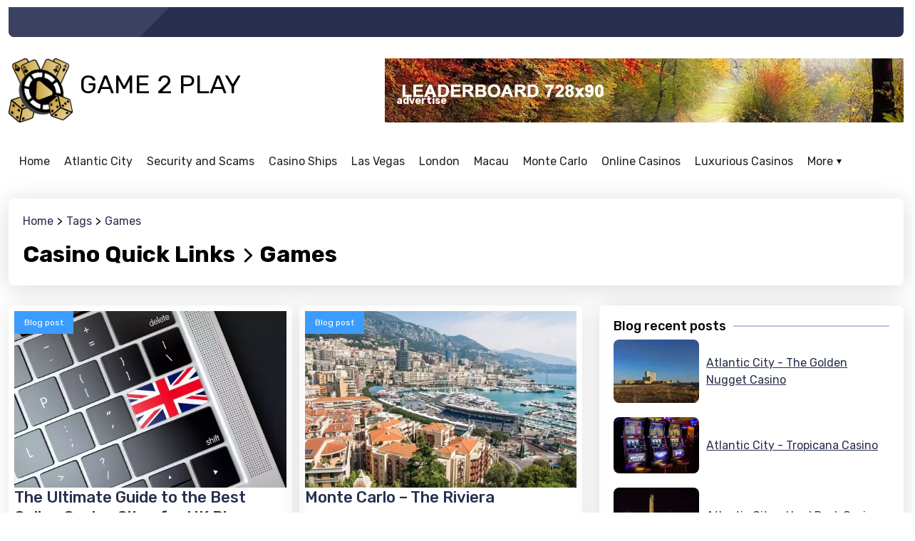

--- FILE ---
content_type: text/html; charset=utf-8
request_url: https://www.casinogame2play.com/tags/games/
body_size: 7907
content:
<!doctype html><html lang="en" class="mod-tags type-front ltr" data-mod="tags" data-type="front" data-tmpl="main-default" data-os="macosx" data-browser="chrome" data-env="pro" data-gc="us"><head><meta charset="utf-8"><title>Games - Information and Insights</title><meta name="description" content="Learn all you need to know about Games in our in-depth articles and guides that are packed full of helpful information."><meta name="viewport" content="user-scalable=no, initial-scale=1, maximum-scale=1, minimum-scale=1, width=device-width, height=device-height, shrink-to-fit=no"><link href="https://static2.101cdn.net/projects/casino/media/Casino-Game-2-Play_Icon_100px.png?v=1700141024" rel="shortcut icon" id="favicon"><link rel="canonical" href="https://www.casinogame2play.com/tags/games/"><meta name="image" content="https://static2.101cdn.net/projects/casino/media/Casino-Game-2-Play_Logo_323x90px.png"><meta itemprop="name" content="Games - Information and Insights"><meta itemprop="description" content="Learn all you need to know about Games in our in-depth articles and guides that are packed full of helpful information."><meta itemprop="image" content="https://static2.101cdn.net/projects/casino/media/Casino-Game-2-Play_Logo_323x90px.png"><meta name="twitter:card" content="summary_large_image"><meta name="twitter:title" content="Games - Information and Insights"><meta name="twitter:description" content="Learn all you need to know about Games in our in-depth articles and guides that are packed full of helpful information."><meta property="twitter:image" content="https://static2.101cdn.net/projects/casino/media/Casino-Game-2-Play_Logo_323x90px.png"><meta property="og:locale" content="en_US"><meta property="og:type" content="article"><meta property="og:title" content="Games - Information and Insights"><meta property="og:description" content="Learn all you need to know about Games in our in-depth articles and guides that are packed full of helpful information."><meta property="og:image" content="https://static2.101cdn.net/projects/casino/media/Casino-Game-2-Play_Logo_323x90px.png"><meta property="og:url" content="https://www.casinogame2play.com/tags/games/"><meta property="og:site_name" content="casino game 2 play – For All Your Casino and Gambling Needs"><link rel="preconnect" href="https://fonts.googleapis.com"><link rel="preconnect" href="https://fonts.gstatic.com" crossorigin><link href="https://fonts.googleapis.com/css?family=Rubik:100,100italic,200,200italic,300,300italic,400,400italic,500,500italic,600,600italic,700,700italic,800,800italic,900,900italic|Open+Sans:100,100italic,200,200italic,300,300italic,400,400italic,500,500italic,600,600italic,700,700italic,800,800italic,900,900italic&amp;display=swap" rel="stylesheet"><link rel="preload" href="https://gate.hitsearch.biz/gate.css?v=1700141024" as="style"><link rel="stylesheet" href="https://gate.hitsearch.biz/gate.css?v=1700141024"><script>var FRONT=1,CFG = {"INSTANCE": "pbn2.hitsearch.biz","INSURL": "https:\/\/pbn2.hitsearch.biz\/casinogame2play.com\/","CDNURL": "https:\/\/static2.101cdn.net\/casinogame2play.com\/","PROJECT": "casino","PROJECTID": "624d575dbcd66e34bb4e0072","SITENAME": "casino game 2 play","LANG": "en","LANGS": {"en": {"code": "en","name": "English","locale": "en_US","currency": "GBP","sign": "&amp;pound;","status": "1"}},"DOMAIN": "www.casinogame2play.com","COOKIE_DOMAIN": ".www.casinogame2play.com","OUTBRAIN": "0","BASEURL": "https:\/\/www.casinogame2play.com\/","STATICURL": "https:\/\/static2.101cdn.net\/pro\/static\/","LANGURL": "https:\/\/www.casinogame2play.com\/","PROJECTURL": "https:\/\/www.casinogame2play.com\/","PROJECT_MEDIA_THUMBS_URL": "https:\/\/static2.101cdn.net\/projects\/casino\/media\/thumbs\/","PROJECT_MEDIA_URL": "https:\/\/static2.101cdn.net\/projects\/casino\/media\/","FRONTURL": "https:\/\/www.casinogame2play.com\/","GADSID": "","VP": "?v=1700141024"},GEO={"code": "us","name": "United States","city": null,"tz": "America\/Chicago"},ADS={"zones": ["header","home-east-1"]},L={"All rights reserved": "All rights reserved","Also listed in:": "Also listed in:","Blog categories": "Blog categories","Blog recent posts": "Blog recent posts","Blog recent slider": "Blog recent slider","Current size:": "Current size:","Email Address": "Email Address","Error": "Error","File too big!": "File too big!","File too large!": "File too large!","Gallery": "Gallery","Hide all categories": "Hide all categories","Home": "Home","In this category": "In this category","Info": "Info","Max. height allowed:": "Max. height allowed:","Max. size allowed:": "Max. size allowed:","Max. width allowed:": "Max. width allowed:","More": "More","Page not found": "Page not found","Please enter an valid E.Mail address": "Please enter an valid E.Mail address","Please enter your E.Mail address": "Please enter your E.Mail address","Please enter your message": "Please enter your message","Please enter your name": "Please enter your name","Related pages": "Related pages","Related pages slider": "Related pages slider","Related posts": "Related posts","Related posts slider": "Related posts slider","Remove": "Remove","Required:": "Required:","Root": "Root","See also": "See also","Show all categories": "Show all categories","Subject": "Subject","Subject of your message": "Subject of your message","Submit": "Submit","Success": "Success","Tags": "Tags","This page on other languages": "This page on other languages","Today,": "Today,","Views": "Views","Wrong image dimensions!": "Wrong image dimensions!","Yesterday,": "Yesterday,","Your Message": "Your Message","Your Name": "Your Name","Youtube video": "Youtube video","addchild": "addchild","delete": "delete","edit": "edit"};</script><link rel="preload" href="https://static2.101cdn.net/pro/static/fontawesome/css/all.min.css?v=1700141024" as="style"><link rel="stylesheet" href="https://static2.101cdn.net/pro/static/fontawesome/css/all.min.css?v=1700141024"><link rel="preload" href="https://static2.101cdn.net/pro/static/swiper/css/swiper-bundle.min.css?v=1700141024" as="style"><link rel="stylesheet" href="https://static2.101cdn.net/pro/static/swiper/css/swiper-bundle.min.css?v=1700141024"><link rel="preload" href="https://static2.101cdn.net/pro/static/photoswipe/photoswipe.css?v=1700141024" as="style"><link rel="stylesheet" href="https://static2.101cdn.net/pro/static/photoswipe/photoswipe.css?v=1700141024"><link rel="preload" href="https://static2.101cdn.net/pro/static/photoswipe/default-skin/default-skin.css?v=1700141024" as="style"><link rel="stylesheet" href="https://static2.101cdn.net/pro/static/photoswipe/default-skin/default-skin.css?v=1700141024"><link rel="preload" href="https://static2.101cdn.net/pro/skins/default/css/global.css?v=1700141024" as="style"><link rel="stylesheet" href="https://static2.101cdn.net/pro/skins/default/css/global.css?v=1700141024"><link rel="preload" href="https://static2.101cdn.net/pro/skins/default/css/menu.css?v=1700141024" as="style"><link rel="stylesheet" href="https://static2.101cdn.net/pro/skins/default/css/menu.css?v=1700141024"><link rel="preload" href="https://static2.101cdn.net/pro/skins/default/css/styles.min.css?v=1700141024" as="style"><link rel="stylesheet" href="https://static2.101cdn.net/pro/skins/default/css/styles.min.css?v=1700141024"><style>:root{--logo-url: url('https://static2.101cdn.net/projects/casino/media/Casino-Game-2-Play_Logo_323x90px.png');--logo-sign-url: url('https://static2.101cdn.net/projects/casino/media/Casino-Game-2-Play_Icon_100px.png');}</style><link rel="preload" href="https://static2.101cdn.net/pro/skins/default/js/app.js?v=1700141024" as="script"><script src="https://static2.101cdn.net/pro/skins/default/js/app.js?v=1700141024"></script></head><body><div class="wrapper header"><header><div class="top"><div class="leaf"></div><div class="slogan"></div></div><div class="middle"><a href="https://www.casinogame2play.com/" class="logo"><span>game 2 play</span><span></span></a><div class="zone" data-zone="header"></div></div><div class="bottom"><nav class="snav" id="header-primary"><ul class="sm"><li><a href="https://www.casinogame2play.com/"><b>Home</b></a></li><li class="has-children"><a href="https://www.casinogame2play.com/atlantic-city/"><b>Atlantic City</b></a><ul><li><a href="https://www.casinogame2play.com/atlantic-city/casinos/" class="has-icon has-text"><img src="https://static2.101cdn.net/image/projects/casino/media/search-results/atlantic-city-new-jersey-america-4023781.jpg?size=120" alt="Casinos"/><b>Casinos</b><span>With casinos and gambling establishments all littering the seaside&hellip;</span></a></li><li><a href="https://www.casinogame2play.com/atlantic-city/history/" class="has-icon has-text"><img src="https://static2.101cdn.net/image/projects/casino/media/search-results/knowledge-book-library-glasses-1052013.jpg?size=120" alt="History"/><b>History</b><span>Atlantic City is a resort city on the eastern shore of New Jersey on&hellip;</span></a></li></ul></li><li class="has-children"><a href="https://www.casinogame2play.com/casino-security-and-scams/"><b>Security and Scams</b></a><ul><li><a href="https://www.casinogame2play.com/casino-security-and-scams/scams/" class="has-icon has-text"><img src="https://static2.101cdn.net/image/projects/casino/media/search-results/scam-hacker-security-virus-fraud-4126798.jpg?size=120" alt="Scams"/><b>Scams</b><span>The casino is a place where people go to have fun and enjoy a good&hellip;</span></a></li><li><a href="https://www.casinogame2play.com/casino-security-and-scams/security/" class="has-icon has-text"><img src="https://static2.101cdn.net/image/projects/casino/media/search-results/security-protection-antivirus-265130.jpg?size=120" alt="Security"/><b>Security</b><span>Casino robberies are a common occurrence all over the world for a&hellip;</span></a></li></ul></li><li class="has-children"><a href="https://www.casinogame2play.com/casino-ships/"><b>Casino Ships</b></a><ul><li><a href="https://www.casinogame2play.com/casino-ships/about-casino-ships/" class="has-icon has-text"><img src="https://static2.101cdn.net/image/projects/casino/media/search-results/casino-boat-ship-gambling-4027196.jpg?size=120" alt="About Casino Ships"/><b>About Casino Ships</b><span>The history and evolution of casino ships is a topic that touches on&hellip;</span></a></li><li><a href="https://www.casinogame2play.com/casino-ships/casino-cruise-lines/" class="has-icon has-text"><img src="https://static2.101cdn.net/image/projects/casino/media/search-results/casino-boat-cruise-4371020.jpg?size=120" alt="Casino Cruise Lines"/><b>Casino Cruise Lines</b><span>When looking for a place to gamble, you need to find a casino that has&hellip;</span></a></li></ul></li><li class="has-children"><a href="https://www.casinogame2play.com/las-vegas/"><b>Las Vegas</b></a><ul><li><a href="https://www.casinogame2play.com/las-vegas/about-vegas/" class="has-icon has-text"><img src="https://static2.101cdn.net/image/projects/casino/media/search-results/welcome-to-las-vegas-las-vegas-sign-1086412.jpg?size=120" alt="About Vegas"/><b>About Vegas</b><span>If you’re thinking about heading to Las Vegas for your next&hellip;</span></a></li></ul></li><li class="has-children"><a href="https://www.casinogame2play.com/london-and-casinos/"><b>London</b></a><ul><li><a href="https://www.casinogame2play.com/london-and-casinos/the-casinos/" class="has-icon has-text"><img src="https://static2.101cdn.net/image/projects/casino/media/search-results/bridge-london-architecture-2715.jpg?size=120" alt="The Casinos"/><b>The Casinos</b><span>London is home to Buckingham Palace, Big Ben, Trafalgar Square, and&hellip;</span></a></li></ul></li><li class="has-children"><a href="https://www.casinogame2play.com/macau/"><b>Macau</b></a><ul><li><a href="https://www.casinogame2play.com/macau/nightlife-tourism/" class="has-icon has-text"><img src="https://static2.101cdn.net/image/projects/casino/media/search-results/macau-tower-macao-asia-tourism-3766162.jpg?size=120" alt="Nightlife Tourism"/><b>Nightlife Tourism</b><span>The City of Dreams is Macau, a tiny peninsula with a population of&hellip;</span></a></li></ul></li><li class="has-children"><a href="https://www.casinogame2play.com/monte-carlo/"><b>Monte Carlo</b></a><ul><li><a href="https://www.casinogame2play.com/monte-carlo/about-monte-carlo/" class="has-icon has-text"><img src="https://static2.101cdn.net/image/projects/casino/media/search-results/cake-patisserie-mont-blanc-chestnut-1800096.jpg?size=120" alt="About Monte Carlo"/><b>About Monte Carlo</b><span>Monte Carlo is one of the most beautiful and glamorous cities in the&hellip;</span></a></li></ul></li><li class="has-children"><a href="https://www.casinogame2play.com/online-casinos/"><b>Online Casinos</b></a><ul><li><a href="https://www.casinogame2play.com/online-casinos/about-online-casinos/" class="has-icon has-text"><img src="https://static2.101cdn.net/image/projects/casino/media/search-results/ecommerce-selling-online-2140603.jpg?size=120" alt="About Online Casinos"/><b>About Online Casinos</b><span>If you’re searching for the best online casinos, you’ve come to&hellip;</span></a></li><li><a href="https://www.casinogame2play.com/online-casinos/online-casino-profiles/" class="has-icon has-text"><img src="https://static2.101cdn.net/image/projects/casino/media/search-results/girl-smartphone-happy-portrait-7078324.jpg?size=120" alt="Online Casino Profiles"/><b>Online Casino Profiles</b><span>There are some incredibly famous names in the world of online&hellip;</span></a></li><li><a href="https://www.casinogame2play.com/online-casinos/online-casino-technologies/" class="has-icon has-text"><img src="https://static2.101cdn.net/image/projects/casino/media/search-results/las-vegas-downtown-las-vegas-city-841376.jpg?size=120" alt="Online Casino Technologies"/><b>Online Casino Technologies</b><span>The world of online casinos is vast and there is more to it than first&hellip;</span></a></li></ul></li><li class="has-children"><a href="https://www.casinogame2play.com/most-luxurious-casinos/"><b>Luxurious Casinos</b></a><ul><li><a href="https://www.casinogame2play.com/most-luxurious-casinos/america/" class="has-icon has-text"><img src="https://static2.101cdn.net/image/projects/casino/media/search-results/yosemite-national-park-mountains-fog-1846463.jpg?size=120" alt="America"/><b>America</b><span>America is undoubtedly a fantastic place for those who love luxury,&hellip;</span></a></li><li><a href="https://www.casinogame2play.com/most-luxurious-casinos/international/" class="has-icon has-text"><img src="https://static2.101cdn.net/image/projects/casino/media/search-results/thumb-feedback-report-back-3150404.jpg?size=120" alt="International"/><b>International</b><span>While Las Vegas may be the world’s most famous gambling destination,&hellip;</span></a></li></ul></li><li class="has-children"><a href="https://www.casinogame2play.com/traditional-casino-games/"><b>Traditional Games</b></a><ul><li><a href="https://www.casinogame2play.com/traditional-casino-games/cards/" class="has-icon has-text"><img src="https://static2.101cdn.net/image/projects/casino/media/search-results/card-deck-deck-of-cards-bet-black-4306007.jpg?size=120" alt="Cards"/><b>Cards</b><span>There are many card games that have been around for centuries. They&hellip;</span></a></li><li><a href="https://www.casinogame2play.com/traditional-casino-games/other-games/" class="has-icon has-text"><img src="https://static2.101cdn.net/image/projects/casino/media/search-results/tic-tac-toe-heart-game-chalk-love-1777859.jpg?size=120" alt="Other Games"/><b>Other Games</b><span>When you step out onto a casino floor you will be surrounded by&hellip;</span></a></li></ul></li></ul></nav></div></header></div><div class="wrapper"><main id="main"><div class="page-head"><div class="crumbs" itemscope itemtype="https://schema.org/BreadcrumbList"><span class="a" itemprop="itemListElement" itemscope itemtype="https://schema.org/ListItem"><a itemprop="item" href="https://www.casinogame2play.com/"><span itemprop="name">Home</span><meta itemprop="position" content="1"></a></span><span class="a" itemprop="itemListElement" itemscope itemtype="https://schema.org/ListItem"><a itemprop="item" href="https://www.casinogame2play.com/tags/"><span itemprop="name">Tags</span><meta itemprop="position" content="2"></a></span><span class="a" itemprop="itemListElement" itemscope itemtype="https://schema.org/ListItem"><a itemprop="item" href="https://www.casinogame2play.com/tags/games/"><span itemprop="name">Games</span><meta itemprop="position" content="3"></a></span></div><h1>Casino Quick Links<i class="fas fa-chevron-right sep"></i>Games</h1></div><div class="row"><div class="col main tags"><div class="items-list"><div class="paged-items" data-paging='{"total":42,"page":1,"pages":4,"limit":12,"type":0,"url":"https:\/\/www.casinogame2play.com\/tags\/games\/"}' data-type="0"><section data-page="1"><div class="row" data-set="image-center" data-cols="2"><div class="card aos-init aos-animate" data-aos="fade-up"><span class="image"><span class="badge post">Blog post</span><a href="https://www.casinogame2play.com/the-ultimate-guide-to-the-best-online-casino-sites-for-uk-players/" class="image-bg" style="background-image:url('https://static2.101cdn.net/image/projects/casino/media/search-results/united-kingdom-united-kingdom-3026204.webp?size=520')">The Ultimate Guide to the Best Online Casino Sites for UK Players</a></span><a href="https://www.casinogame2play.com/the-ultimate-guide-to-the-best-online-casino-sites-for-uk-players/" class="card-body"><h5 class="card-title">The Ultimate Guide to the Best Online Casino Sites for UK Players</h5><p class="card-text">Are you a UK player looking for the best online casino sites? Look no further, because we've got you covered! In this ultimate guide, we will take you on a thrilling journey through the top online casino sites, tailored specifically for players&hellip;</p><span class="info"><span class="views tip" title="Views"><i class="far fa-eye"></i>1452</span><time data-time="1713176528">15-04-2024, 05:22</time></span></a></div><div class="card aos-init aos-animate" data-aos="fade-up"><span class="image"><span class="badge post">Blog post</span><a href="https://www.casinogame2play.com/monte-carlo-the-riviera/" class="image-bg" style="background-image:url('https://static2.101cdn.net/image/projects/casino/media/search-results/monaco-monte-carlo-france-sea-3416339.webp?size=520')">Monte Carlo – The Riviera</a></span><a href="https://www.casinogame2play.com/monte-carlo-the-riviera/" class="card-body"><h5 class="card-title">Monte Carlo – The Riviera</h5><p class="card-text">Monte Carlo has been on the map for a long time and is known for its casino and high stakes games of roulette and blackjack. The city touts itself as the world's most prestigious gambling destination. It is not just a city where visitors can&hellip;</p><span class="info"><span class="views tip" title="Views"><i class="far fa-eye"></i>1426</span><time data-time="1649337545">07-04-2022, 08:19</time></span></a></div></div><div class="row" data-set="image-center" data-cols="2"><div class="card aos-init aos-animate" data-aos="fade-up"><span class="image"><span class="badge post">Blog post</span><a href="https://www.casinogame2play.com/monte-carlo-casino-de-paris/" class="image-bg" style="background-image:url('https://static2.101cdn.net/image/projects/casino/media/search-results/ferrari-monte-carlo-auto-sport-cars-190036.webp?size=520')">Monte Carlo - Casino De Paris</a></span><a href="https://www.casinogame2play.com/monte-carlo-casino-de-paris/" class="card-body"><h5 class="card-title">Monte Carlo - Casino De Paris</h5><p class="card-text">Monte Carlo is a delightful destination for every type of traveler. The beauty of the Mediterranean Sea, the majesty of the Principality's monuments, and rich culture all contribute to its charm. However, Monte Carlo is also home to one of&hellip;</p><span class="info"><span class="views tip" title="Views"><i class="far fa-eye"></i>2247</span><time data-time="1649338906">07-04-2022, 08:41</time></span></a></div><div class="card aos-init aos-animate" data-aos="fade-up"><span class="image"><span class="badge post">Blog post</span><a href="https://www.casinogame2play.com/online-poker/" class="image-bg" style="background-image:url('https://static2.101cdn.net/image/projects/casino/media/search-results/poker-playing-king-ace-game-686981.webp?size=520')">Online Poker</a></span><a href="https://www.casinogame2play.com/online-poker/" class="card-body"><h5 class="card-title">Online Poker</h5><p class="card-text">Online poker is a popular form of online gambling. It's played in an online "virtual" environment against other people, either by computer or by phone. Depending on the rules, each player can bet any amount within the game limits and may win or&hellip;</p><span class="info"><span class="views tip" title="Views"><i class="far fa-eye"></i>2351</span><time data-time="1649339149">07-04-2022, 08:45</time></span></a></div></div><div class="row" data-set="image-center" data-cols="2"><div class="card aos-init aos-animate" data-aos="fade-up"><span class="image"><span class="badge post">Blog post</span><a href="https://www.casinogame2play.com/online-casinos-bet365/" class="image-bg" style="background-image:url('https://static2.101cdn.net/image/projects/casino/media/search-results/mobile-hand-technology-4588057.webp?size=520')">Online Casinos - Bet365</a></span><a href="https://www.casinogame2play.com/online-casinos-bet365/" class="card-body"><h5 class="card-title">Online Casinos - Bet365</h5><p class="card-text">Bet365 is one of the world’s leading online casino brands, offering an array of games and promotions on a range of devices. This company offers players access to game-changing markets like sports betting, live casino games, bingo, horse racingP&hellip;</p><span class="info"><span class="views tip" title="Views"><i class="far fa-eye"></i>2284</span><time data-time="1649339443">07-04-2022, 08:50</time></span></a></div><div class="card aos-init aos-animate" data-aos="fade-up"><span class="image"><span class="badge post">Blog post</span><a href="https://www.casinogame2play.com/online-casinos-paddy-power/" class="image-bg" style="background-image:url('https://static2.101cdn.net/image/projects/casino/media/search-results/to-play-card-game-poker-poker-chips-593207.webp?size=520')">Online Casinos - Paddy Power</a></span><a href="https://www.casinogame2play.com/online-casinos-paddy-power/" class="card-body"><h5 class="card-title">Online Casinos - Paddy Power</h5><p class="card-text">The world of online casinos has changed in recent years. The new and exciting game is live casino poker, which has always been a popular game for many people. Live casino poker allows players to place real stakes on the table and feel the&hellip;</p><span class="info"><span class="views tip" title="Views"><i class="far fa-eye"></i>2233</span><time data-time="1649339537">07-04-2022, 08:52</time></span></a></div></div><div class="row" data-set="image-center" data-cols="2"><div class="card aos-init aos-animate" data-aos="fade-up"><span class="image"><span class="badge post">Blog post</span><a href="https://www.casinogame2play.com/top-online-casino-sites-for-us-players/" class="image-bg" style="background-image:url('https://static2.101cdn.net/image/projects/casino/media/search-results/success-man-mountain-climb-top-5941539.webp?size=520')">Top Online Casino Sites for US Players</a></span><a href="https://www.casinogame2play.com/top-online-casino-sites-for-us-players/" class="card-body"><h5 class="card-title">Top Online Casino Sites for US Players</h5><p class="card-text">There are many different types of games that you can play at an online casino. Some are traditional slot machines, others have a roulette wheel or some high-stakes blackjack tables. Online casinos also offer everything from card games like poker&hellip;</p><span class="info"><span class="views tip" title="Views"><i class="far fa-eye"></i>2321</span><time data-time="1649339583">07-04-2022, 08:53</time></span></a></div><div class="card aos-init aos-animate" data-aos="fade-up"><span class="image"><span class="badge post">Blog post</span><a href="https://www.casinogame2play.com/which-are-the-best-online-casinos/" class="image-bg" style="background-image:url('https://static2.101cdn.net/image/projects/casino/media/search-results/numbers-education-kindergarten-738068.webp?size=520')">Which are the Best Online Casinos?</a></span><a href="https://www.casinogame2play.com/which-are-the-best-online-casinos/" class="card-body"><h5 class="card-title">Which are the Best Online Casinos?</h5><p class="card-text">Casinos are a fun way to experience the excitement of winning big. The thrill of playing slots, roulette, or blackjack will keep you coming back again and again. What separates casinos from other games is that it’s an experience. Casinos have&hellip;</p><span class="info"><span class="views tip" title="Views"><i class="far fa-eye"></i>2522</span><time data-time="1649339684">07-04-2022, 08:54</time></span></a></div></div><div class="row" data-set="image-center" data-cols="2"><div class="card aos-init aos-animate" data-aos="fade-up"><span class="image"><span class="badge post">Blog post</span><a href="https://www.casinogame2play.com/online-casino-developers/" class="image-bg" style="background-image:url('https://static2.101cdn.net/image/projects/casino/media/search-results/technology-developer-touch-finger-3389904.webp?size=520')">Online Casino Developers</a></span><a href="https://www.casinogame2play.com/online-casino-developers/" class="card-body"><h5 class="card-title">Online Casino Developers</h5><p class="card-text">Online casinos have become a popular way to pass the time, and a profitable way to make money. It's no wonder online casinos are now a multi-billion dollar industry.</p><span class="info"><span class="views tip" title="Views"><i class="far fa-eye"></i>2151</span><time data-time="1649339747">07-04-2022, 08:55</time></span></a></div><div class="card aos-init aos-animate" data-aos="fade-up"><span class="image"><span class="badge post">Blog post</span><a href="https://www.casinogame2play.com/atlantis-resort-casino/" class="image-bg" style="background-image:url('https://static2.101cdn.net/image/projects/casino/media/search-results/atlantis-sea-ruins-water-3110079.webp?size=520')">Atlantis Resort Casino</a></span><a href="https://www.casinogame2play.com/atlantis-resort-casino/" class="card-body"><h5 class="card-title">Atlantis Resort Casino</h5><p class="card-text">With the rise in gambling tourism, more and more people are traveling to places like Las Vegas, Atlantic City, and Monte Carlo. While these cities offer live entertainment, a nightlife, and luxurious services that make them popular destination&hellip;</p><span class="info"><span class="views tip" title="Views"><i class="far fa-eye"></i>1311</span><time data-time="1649339903">07-04-2022, 08:58</time></span></a></div></div><div class="row" data-set="image-center" data-cols="2"><div class="card aos-init aos-animate" data-aos="fade-up"><span class="image"><span class="badge post">Blog post</span><a href="https://www.casinogame2play.com/the-grand-lisboa-casino/" class="image-bg" style="background-image:url('https://static2.101cdn.net/image/projects/casino/media/search-results/dice-chance-gambling-casino-gaming-3095227.webp?size=520')">The Grand Lisboa Casino</a></span><a href="https://www.casinogame2play.com/the-grand-lisboa-casino/" class="card-body"><h5 class="card-title">The Grand Lisboa Casino</h5><p class="card-text">If you’ve been to Portugal, you must have seen the iconic building. It's known as the Grand Lisboa Casino, and it has a long history. Back then, it was a public library that was remodeled by Carvalho Monteiro in 1877. At the time, he added a&hellip;</p><span class="info"><span class="views tip" title="Views"><i class="far fa-eye"></i>2528</span><time data-time="1649340398">07-04-2022, 09:06</time></span></a></div><div class="card aos-init aos-animate" data-aos="fade-up"><span class="image"><span class="badge post">Blog post</span><a href="https://www.casinogame2play.com/casino-games-baccarat/" class="image-bg" style="background-image:url('https://static2.101cdn.net/image/projects/casino/media/search-results/dice-game-monochrome-roll-the-dice-1502706.webp?size=520')">Casino Games – Baccarat</a></span><a href="https://www.casinogame2play.com/casino-games-baccarat/" class="card-body"><h5 class="card-title">Casino Games – Baccarat</h5><p class="card-text">Baccarat is an easy and captivating game that has been around for centuries. It is a game of chance in which the gambler wants to predict which of the two hands dealt by the banker will be closer to nine. There are many variations, but the most&hellip;</p><span class="info"><span class="views tip" title="Views"><i class="far fa-eye"></i>1382</span><time data-time="1649339997">07-04-2022, 08:59</time></span></a></div></div></section></div><div class="paging" data-type="0"><ul class=""><li class="prev disabled"><a href="">&laquo;</a></li><li class="active"><a href="https://www.casinogame2play.com/tags/games/">1</a></li><li class=""><a href="https://www.casinogame2play.com/tags/games/2/">2</a></li><li class=""><a href="https://www.casinogame2play.com/tags/games/3/">3</a></li><li class=""><a href="https://www.casinogame2play.com/tags/games/4/">4</a></li><li class="next "><a href="https://www.casinogame2play.com/tags/games/2/">&raquo;</a></li></ul></div></div></div><div class="col east"><div class="related list"><div class="head">Blog recent posts</div><div class="list-group"><a href="https://www.casinogame2play.com/atlantic-city-the-golden-nugget-casino/" class="list-group-item d-flex align-items-center"><img data-src="https://static2.101cdn.net/image/projects/casino/media/search-results/atlantic-city-golden-nugget-casino-247557.webp?size=120" data-src-original="https://static2.101cdn.net/image/projects/casino/media/search-results/atlantic-city-golden-nugget-casino-247557.jpg?size=120" class="img-fluid lazyload" alt="Atlantic City - The Golden Nugget Casino">Atlantic City - The Golden Nugget Casino</a><a href="https://www.casinogame2play.com/atlantic-city-tropicana-casino/" class="list-group-item d-flex align-items-center"><img data-src="https://static2.101cdn.net/image/projects/casino/media/search-results/casino-game-room-slot-machines-3491252.webp?size=120" data-src-original="https://static2.101cdn.net/image/projects/casino/media/search-results/casino-game-room-slot-machines-3491252.jpg?size=120" class="img-fluid lazyload" alt="Atlantic City - Tropicana Casino">Atlantic City - Tropicana Casino</a><a href="https://www.casinogame2play.com/atlantic-city-hard-rock-casino/" class="list-group-item d-flex align-items-center"><img data-src="https://static2.101cdn.net/image/projects/casino/media/search-results/las-vegas-nevada-casino-1630397.webp?size=120" data-src-original="https://static2.101cdn.net/image/projects/casino/media/search-results/las-vegas-nevada-casino-1630397.jpg?size=120" class="img-fluid lazyload" alt="Atlantic City - Hard Rock Casino">Atlantic City - Hard Rock Casino</a><a href="https://www.casinogame2play.com/atlantic-city-borgata-casino/" class="list-group-item d-flex align-items-center"><img data-src="https://static2.101cdn.net/image/projects/casino/media/search-results/atlantic-city-borgata-water-club-247558.webp?size=120" data-src-original="https://static2.101cdn.net/image/projects/casino/media/search-results/atlantic-city-borgata-water-club-247558.jpg?size=120" class="img-fluid lazyload" alt="Atlantic City - Borgata Casino">Atlantic City - Borgata Casino</a><a href="https://www.casinogame2play.com/atlantic-city-resorts-casino-hotel/" class="list-group-item d-flex align-items-center"><img data-src="https://static2.101cdn.net/image/projects/casino/media/search-results/las-vegas-vegas-nevada-959085.webp?size=120" data-src-original="https://static2.101cdn.net/image/projects/casino/media/search-results/las-vegas-vegas-nevada-959085.jpg?size=120" class="img-fluid lazyload" alt="Atlantic City - Resorts Casino Hotel">Atlantic City - Resorts Casino Hotel</a></div></div><div class="related slider" data-pagination="true" data-navigation="true" data-slides="2" data-autoplay="true" data-delay="3"><div class="head">Blog recent slider</div><div class="swiper-container"><div class="swiper-wrapper"><div class="swiper-slide"><a href="https://www.casinogame2play.com/atlantic-city-the-golden-nugget-casino/" class="card"><span class="image"><span class="image-bg" style="background-image:url('https://static2.101cdn.net/image/projects/casino/media/search-results/atlantic-city-golden-nugget-casino-247557.webp?size=520')"></span></span><span class="card-body"><span class="card-title">Atlantic City - The Golden Nugget Casino</span></span></a></div><div class="swiper-slide"><a href="https://www.casinogame2play.com/atlantic-city-tropicana-casino/" class="card"><span class="image"><span class="image-bg" style="background-image:url('https://static2.101cdn.net/image/projects/casino/media/search-results/casino-game-room-slot-machines-3491252.webp?size=520')"></span></span><span class="card-body"><span class="card-title">Atlantic City - Tropicana Casino</span></span></a></div><div class="swiper-slide"><a href="https://www.casinogame2play.com/atlantic-city-hard-rock-casino/" class="card"><span class="image"><span class="image-bg" style="background-image:url('https://static2.101cdn.net/image/projects/casino/media/search-results/las-vegas-nevada-casino-1630397.webp?size=520')"></span></span><span class="card-body"><span class="card-title">Atlantic City - Hard Rock Casino</span></span></a></div><div class="swiper-slide"><a href="https://www.casinogame2play.com/atlantic-city-borgata-casino/" class="card"><span class="image"><span class="image-bg" style="background-image:url('https://static2.101cdn.net/image/projects/casino/media/search-results/atlantic-city-borgata-water-club-247558.webp?size=520')"></span></span><span class="card-body"><span class="card-title">Atlantic City - Borgata Casino</span></span></a></div><div class="swiper-slide"><a href="https://www.casinogame2play.com/atlantic-city-resorts-casino-hotel/" class="card"><span class="image"><span class="image-bg" style="background-image:url('https://static2.101cdn.net/image/projects/casino/media/search-results/las-vegas-vegas-nevada-959085.webp?size=520')"></span></span><span class="card-body"><span class="card-title">Atlantic City - Resorts Casino Hotel</span></span></a></div></div></div></div></div></div></main></div><footer><div class="col"><div class="zone" data-zone="footer"></div></div><div class="wrapper row"><div class="col"><a href="https://www.casinogame2play.com/" class="logo"><span>game 2 play</span><span></span></a><div class="copy">@www.casinogame2play.com 2026 All rights reserved</div></div><div class="col"><nav class="cnav" id="footer-primary"><ul class="cm"><li><a href="https://www.casinogame2play.com/about-us/"><b>About us</b></a><ul><li><a href="https://www.casinogame2play.com/contact-us/"><b>Contact Us</b></a></li><li><a href="https://www.casinogame2play.com/terms-and-conditions/"><b>Terms and Conditions</b></a></li><li><a href="https://www.casinogame2play.com/privacy-policy/"><b>Privacy Policy</b></a></li><li><a href="https://www.casinogame2play.com/site-map/"><b>Site Map</b></a></li></ul></li><li><a href="https://www.casinogame2play.com/#"><b>Community</b></a><ul><li><a href="https://www.casinogame2play.com/#"><b>Facebook</b></a></li><li><a href="https://www.casinogame2play.com/#"><b>Twitter</b></a></li></ul></li></ul></nav></div></div></footer><script src="https://gate.hitsearch.biz/gate.js?v=1700141024"></script><script>var PLAYER;function onYouTubeIframeAPIReady(){PLAYER = new YT.Player('yt-player', {events: {'onReady': function(e){console.log('onPlayerReady');},'onStateChange': function(e){console.log('onPlayerStateChange',YT.PlayerState);}}});};</script></body></html>